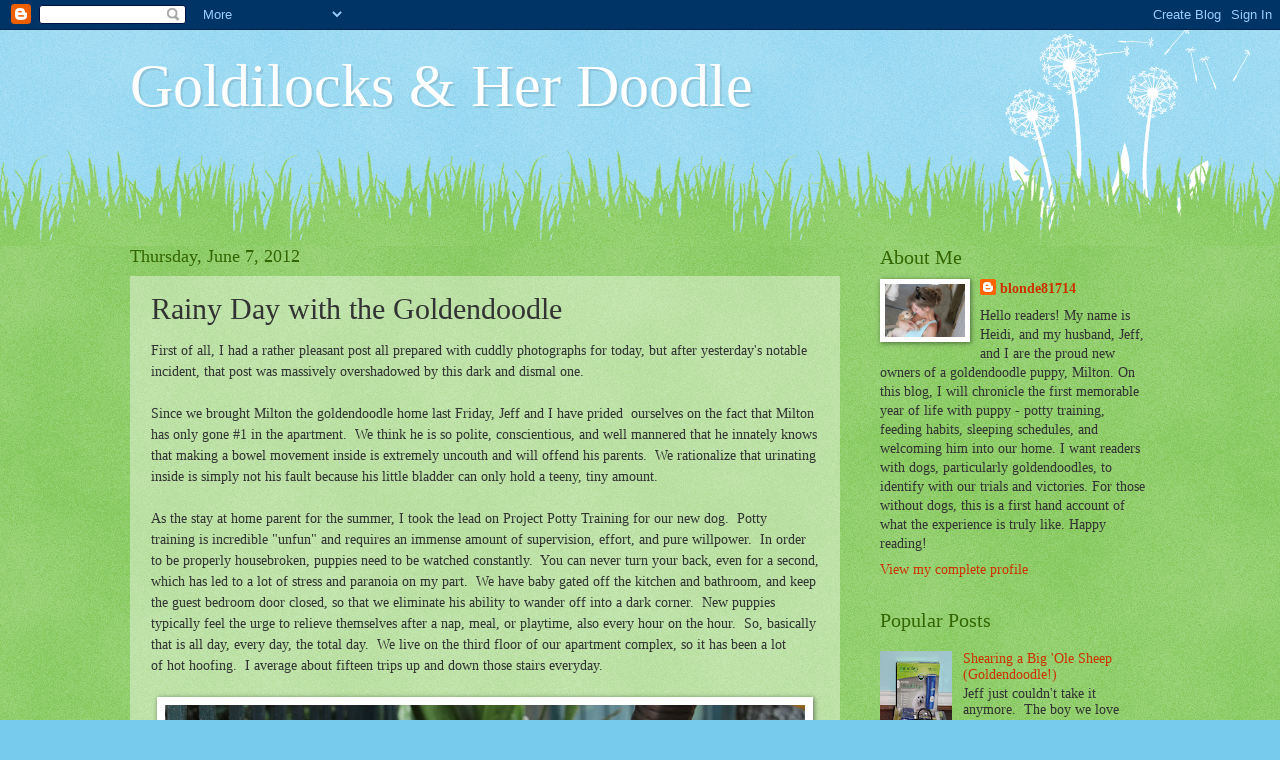

--- FILE ---
content_type: text/html; charset=UTF-8
request_url: http://www.goldilocksandherdoodle.com/2012/06/rainy-day-with-goldendoodle.html
body_size: 17790
content:
<!DOCTYPE html>
<html class='v2' dir='ltr' xmlns='http://www.w3.org/1999/xhtml' xmlns:b='http://www.google.com/2005/gml/b' xmlns:data='http://www.google.com/2005/gml/data' xmlns:expr='http://www.google.com/2005/gml/expr'>
<head>
<link href='https://www.blogger.com/static/v1/widgets/335934321-css_bundle_v2.css' rel='stylesheet' type='text/css'/>
<meta content='IE=EmulateIE7' http-equiv='X-UA-Compatible'/>
<meta content='width=1100' name='viewport'/>
<meta content='text/html; charset=UTF-8' http-equiv='Content-Type'/>
<meta content='blogger' name='generator'/>
<link href='http://www.goldilocksandherdoodle.com/favicon.ico' rel='icon' type='image/x-icon'/>
<link href='http://www.goldilocksandherdoodle.com/2012/06/rainy-day-with-goldendoodle.html' rel='canonical'/>
<link rel="alternate" type="application/atom+xml" title="Goldilocks &amp; Her Doodle - Atom" href="http://www.goldilocksandherdoodle.com/feeds/posts/default" />
<link rel="alternate" type="application/rss+xml" title="Goldilocks &amp; Her Doodle - RSS" href="http://www.goldilocksandherdoodle.com/feeds/posts/default?alt=rss" />
<link rel="service.post" type="application/atom+xml" title="Goldilocks &amp; Her Doodle - Atom" href="https://www.blogger.com/feeds/5641510813634714159/posts/default" />

<link rel="alternate" type="application/atom+xml" title="Goldilocks &amp; Her Doodle - Atom" href="http://www.goldilocksandherdoodle.com/feeds/9217222851142721790/comments/default" />
<!--Can't find substitution for tag [blog.ieCssRetrofitLinks]-->
<link href='https://blogger.googleusercontent.com/img/b/R29vZ2xl/AVvXsEj4ouYq4ulOlo4MpZM8Jrcj7rLcoC_xSjGjLkx7Wwgp5xgHNNOeQiQZP79gP5cKXGppYwEUjQYTEkYWapuatzAqm6FZbHXg8jn3-eT5NBpt54H7Rxx5wnbnRQstPNxvBkoyre2bKPulRWZ7/s640/IMG_0593.JPG' rel='image_src'/>
<meta content='http://www.goldilocksandherdoodle.com/2012/06/rainy-day-with-goldendoodle.html' property='og:url'/>
<meta content='Rainy Day with the Goldendoodle' property='og:title'/>
<meta content='A Goldendoodle chronicle / blog starting with puppy potty training, feeding habits, sleeping schedules, and welcoming into a new home.' property='og:description'/>
<meta content='https://blogger.googleusercontent.com/img/b/R29vZ2xl/AVvXsEj4ouYq4ulOlo4MpZM8Jrcj7rLcoC_xSjGjLkx7Wwgp5xgHNNOeQiQZP79gP5cKXGppYwEUjQYTEkYWapuatzAqm6FZbHXg8jn3-eT5NBpt54H7Rxx5wnbnRQstPNxvBkoyre2bKPulRWZ7/w1200-h630-p-k-no-nu/IMG_0593.JPG' property='og:image'/>
<title>Goldilocks &amp; Her Doodle: Rainy Day with the Goldendoodle</title>
<style id='page-skin-1' type='text/css'><!--
/*
-----------------------------------------------
Blogger Template Style
Name:     Watermark
Designer: Blogger
URL:      www.blogger.com
----------------------------------------------- */
/* Use this with templates/1ktemplate-*.html */
/* Content
----------------------------------------------- */
body {
font: normal normal 15px Georgia, Utopia, 'Palatino Linotype', Palatino, serif;
color: #333333;
background: #77ccee url(http://www.blogblog.com/1kt/watermark/body_background_flower.png) repeat scroll top left;
}
html body .content-outer {
min-width: 0;
max-width: 100%;
width: 100%;
}
.content-outer {
font-size: 92%;
}
a:link {
text-decoration:none;
color: #cc3300;
}
a:visited {
text-decoration:none;
color: #993322;
}
a:hover {
text-decoration:underline;
color: #ff3300;
}
.body-fauxcolumns .cap-top {
margin-top: 30px;
background: transparent none no-repeat scroll top left;
height: 0;
}
.content-inner {
padding: 0;
}
/* Header
----------------------------------------------- */
.header-inner .Header .titlewrapper,
.header-inner .Header .descriptionwrapper {
padding-left: 20px;
padding-right: 20px;
}
.Header h1 {
font: normal normal 60px Georgia, Utopia, 'Palatino Linotype', Palatino, serif;
color: #ffffff;
text-shadow: 2px 2px rgba(0, 0, 0, .1);
}
.Header h1 a {
color: #ffffff;
}
.Header .description {
font-size: 140%;
color: #5588aa;
}
/* Tabs
----------------------------------------------- */
.tabs-inner .section {
margin: 0 20px;
}
.tabs-inner .PageList, .tabs-inner .LinkList, .tabs-inner .Labels {
margin-left: -11px;
margin-right: -11px;
background-color: transparent;
border-top: 0 solid #ffffff;
border-bottom: 0 solid #ffffff;
-moz-box-shadow: 0 0 0 rgba(0, 0, 0, .3);
-webkit-box-shadow: 0 0 0 rgba(0, 0, 0, .3);
-goog-ms-box-shadow: 0 0 0 rgba(0, 0, 0, .3);
box-shadow: 0 0 0 rgba(0, 0, 0, .3);
}
.tabs-inner .PageList .widget-content,
.tabs-inner .LinkList .widget-content,
.tabs-inner .Labels .widget-content {
margin: -3px -11px;
background: transparent none  no-repeat scroll right;
}
.tabs-inner .widget ul {
padding: 2px 25px;
max-height: 34px;
background: transparent none no-repeat scroll left;
}
.tabs-inner .widget li {
border: none;
}
.tabs-inner .widget li a {
display: inline-block;
padding: .25em 1em;
font: normal normal 20px Georgia, Utopia, 'Palatino Linotype', Palatino, serif;
color: #cc3300;
border-right: 1px solid #77ccee;
}
.tabs-inner .widget li:first-child a {
border-left: 1px solid #77ccee;
}
.tabs-inner .widget li.selected a, .tabs-inner .widget li a:hover {
color: #000000;
}
/* Headings
----------------------------------------------- */
h2 {
font: normal normal 20px Georgia, Utopia, 'Palatino Linotype', Palatino, serif;
color: #336600;
margin: 0 0 .5em;
}
h2.date-header {
font: normal normal 18px Georgia, Utopia, 'Palatino Linotype', Palatino, serif;
color: #336600;
}
/* Main
----------------------------------------------- */
.main-inner .column-center-inner,
.main-inner .column-left-inner,
.main-inner .column-right-inner {
padding: 0 5px;
}
.main-outer {
margin-top: 100px;
background: #66bb33 url(http://www.blogblog.com/1kt/watermark/body_background_flower.png) repeat scroll top center;
}
.main-inner {
padding-top: 0;
}
.main-cap-top {
position: relative;
}
.main-cap-top .cap-right {
position: absolute;
height: 100px;
width: 100%;
bottom: 0;
background: transparent url(http://www.blogblog.com/1kt/watermark/main_cap_flower.png) repeat-x scroll bottom center;
}
.main-cap-top .cap-left {
position: absolute;
height: 245px;
width: 280px;
right: 0;
bottom: 0;
background: transparent url(http://www.blogblog.com/1kt/watermark/main_overlay_flower.png) no-repeat scroll bottom left;
}
/* Posts
----------------------------------------------- */
.post-outer {
padding: 15px 20px;
margin: 0 0 25px;
background: transparent url(//www.blogblog.com/1kt/watermark/post_background_birds.png) repeat scroll top left;
_background-image: none;
border: dotted 1px transparent;
-moz-box-shadow: 0 0 0 rgba(0, 0, 0, .1);
-webkit-box-shadow: 0 0 0 rgba(0, 0, 0, .1);
-goog-ms-box-shadow: 0 0 0 rgba(0, 0, 0, .1);
box-shadow: 0 0 0 rgba(0, 0, 0, .1);
}
h3.post-title {
font: normal normal 30px Georgia, Utopia, 'Palatino Linotype', Palatino, serif;
margin: 0;
}
.comments h4 {
font: normal normal 30px Georgia, Utopia, 'Palatino Linotype', Palatino, serif;
margin: 1em 0 0;
}
.post-body {
font-size: 105%;
line-height: 1.5;
position: relative;
}
.post-header {
margin: 0 0 1em;
color: #997755;
}
.post-footer {
margin: 10px 0 0;
padding: 10px 0 0;
color: #997755;
border-top: dashed 1px #777777;
}
#blog-pager {
font-size: 140%
}
#comments .comment-author {
padding-top: 1.5em;
border-top: dashed 1px #777777;
background-position: 0 1.5em;
}
#comments .comment-author:first-child {
padding-top: 0;
border-top: none;
}
.avatar-image-container {
margin: .2em 0 0;
}
/* Comments
----------------------------------------------- */
.comments .comments-content .icon.blog-author {
background-repeat: no-repeat;
background-image: url([data-uri]);
}
.comments .comments-content .loadmore a {
border-top: 1px solid #777777;
border-bottom: 1px solid #777777;
}
.comments .continue {
border-top: 2px solid #777777;
}
/* Widgets
----------------------------------------------- */
.widget ul, .widget #ArchiveList ul.flat {
padding: 0;
list-style: none;
}
.widget ul li, .widget #ArchiveList ul.flat li {
padding: .35em 0;
text-indent: 0;
border-top: dashed 1px #777777;
}
.widget ul li:first-child, .widget #ArchiveList ul.flat li:first-child {
border-top: none;
}
.widget .post-body ul {
list-style: disc;
}
.widget .post-body ul li {
border: none;
}
.widget .zippy {
color: #777777;
}
.post-body img, .post-body .tr-caption-container, .Profile img, .Image img,
.BlogList .item-thumbnail img {
padding: 5px;
background: #fff;
-moz-box-shadow: 1px 1px 5px rgba(0, 0, 0, .5);
-webkit-box-shadow: 1px 1px 5px rgba(0, 0, 0, .5);
-goog-ms-box-shadow: 1px 1px 5px rgba(0, 0, 0, .5);
box-shadow: 1px 1px 5px rgba(0, 0, 0, .5);
}
.post-body img, .post-body .tr-caption-container {
padding: 8px;
}
.post-body .tr-caption-container {
color: #333333;
}
.post-body .tr-caption-container img {
padding: 0;
background: transparent;
border: none;
-moz-box-shadow: 0 0 0 rgba(0, 0, 0, .1);
-webkit-box-shadow: 0 0 0 rgba(0, 0, 0, .1);
-goog-ms-box-shadow: 0 0 0 rgba(0, 0, 0, .1);
box-shadow: 0 0 0 rgba(0, 0, 0, .1);
}
/* Footer
----------------------------------------------- */
.footer-outer {
color:#ffffff;
background: #331100 url(//www.blogblog.com/1kt/watermark/body_background_navigator.png) repeat scroll top left;
}
.footer-outer a {
color: #ffdd99;
}
.footer-outer a:visited {
color: #eecc77;
}
.footer-outer a:hover {
color: #ffffcc;
}
.footer-outer .widget h2 {
color: #ffffff;
}
/* Mobile
----------------------------------------------- */
body.mobile  {
background-size: 100% auto;
}
.mobile .body-fauxcolumn-outer {
background: transparent none repeat scroll top left;
}
html .mobile .mobile-date-outer {
border-bottom: none;
background: transparent url(//www.blogblog.com/1kt/watermark/post_background_birds.png) repeat scroll top left;
_background-image: none;
margin-bottom: 10px;
}
.mobile .main-inner .date-outer {
padding: 0;
}
.mobile .main-inner .date-header {
margin: 10px;
}
.mobile .main-cap-top {
z-index: -1;
}
.mobile .content-outer {
font-size: 100%;
}
.mobile .post-outer {
padding: 10px;
}
.mobile .main-cap-top .cap-left {
background: transparent none no-repeat scroll bottom left;
}
.mobile .body-fauxcolumns .cap-top {
margin: 0;
}
.mobile-link-button {
background: transparent url(//www.blogblog.com/1kt/watermark/post_background_birds.png) repeat scroll top left;
}
.mobile-link-button a:link, .mobile-link-button a:visited {
color: #cc3300;
}
.mobile-index-date .date-header {
color: #336600;
}
.mobile-index-contents {
color: #333333;
}
.mobile .tabs-inner .section {
margin: 0;
}
.mobile .tabs-inner .PageList {
margin-left: 0;
margin-right: 0;
}
.mobile .tabs-inner .PageList .widget-content {
margin: 0;
color: #000000;
background: transparent url(//www.blogblog.com/1kt/watermark/post_background_birds.png) repeat scroll top left;
}
.mobile .tabs-inner .PageList .widget-content .pagelist-arrow {
border-left: 1px solid #77ccee;
}

--></style>
<style id='template-skin-1' type='text/css'><!--
body {
min-width: 1060px;
}
.content-outer, .content-fauxcolumn-outer, .region-inner {
min-width: 1060px;
max-width: 1060px;
_width: 1060px;
}
.main-inner .columns {
padding-left: 0;
padding-right: 310px;
}
.main-inner .fauxcolumn-center-outer {
left: 0;
right: 310px;
/* IE6 does not respect left and right together */
_width: expression(this.parentNode.offsetWidth -
parseInt("0") -
parseInt("310px") + 'px');
}
.main-inner .fauxcolumn-left-outer {
width: 0;
}
.main-inner .fauxcolumn-right-outer {
width: 310px;
}
.main-inner .column-left-outer {
width: 0;
right: 100%;
margin-left: -0;
}
.main-inner .column-right-outer {
width: 310px;
margin-right: -310px;
}
#layout {
min-width: 0;
}
#layout .content-outer {
min-width: 0;
width: 800px;
}
#layout .region-inner {
min-width: 0;
width: auto;
}
--></style>
<script type='text/javascript'>

  var _gaq = _gaq || [];
  _gaq.push(['_setAccount', 'UA-32304963-1']);
  _gaq.push(['_trackPageview']);

  (function() {
    var ga = document.createElement('script'); ga.type = 'text/javascript'; ga.async = true;
    ga.src = ('https:' == document.location.protocol ? 'https://ssl' : 'http://www') + '.google-analytics.com/ga.js';
    var s = document.getElementsByTagName('script')[0]; s.parentNode.insertBefore(ga, s);
  })();

</script>
<link href='https://www.blogger.com/dyn-css/authorization.css?targetBlogID=5641510813634714159&amp;zx=b3669709-42ce-4fd5-8d4a-ca04cbad56df' media='none' onload='if(media!=&#39;all&#39;)media=&#39;all&#39;' rel='stylesheet'/><noscript><link href='https://www.blogger.com/dyn-css/authorization.css?targetBlogID=5641510813634714159&amp;zx=b3669709-42ce-4fd5-8d4a-ca04cbad56df' rel='stylesheet'/></noscript>
<meta name='google-adsense-platform-account' content='ca-host-pub-1556223355139109'/>
<meta name='google-adsense-platform-domain' content='blogspot.com'/>

<!-- data-ad-client=ca-pub-1735097002717886 -->

</head>
<body class='loading variant-flower'>
<div class='navbar section' id='navbar'><div class='widget Navbar' data-version='1' id='Navbar1'><script type="text/javascript">
    function setAttributeOnload(object, attribute, val) {
      if(window.addEventListener) {
        window.addEventListener('load',
          function(){ object[attribute] = val; }, false);
      } else {
        window.attachEvent('onload', function(){ object[attribute] = val; });
      }
    }
  </script>
<div id="navbar-iframe-container"></div>
<script type="text/javascript" src="https://apis.google.com/js/platform.js"></script>
<script type="text/javascript">
      gapi.load("gapi.iframes:gapi.iframes.style.bubble", function() {
        if (gapi.iframes && gapi.iframes.getContext) {
          gapi.iframes.getContext().openChild({
              url: 'https://www.blogger.com/navbar/5641510813634714159?po\x3d9217222851142721790\x26origin\x3dhttp://www.goldilocksandherdoodle.com',
              where: document.getElementById("navbar-iframe-container"),
              id: "navbar-iframe"
          });
        }
      });
    </script><script type="text/javascript">
(function() {
var script = document.createElement('script');
script.type = 'text/javascript';
script.src = '//pagead2.googlesyndication.com/pagead/js/google_top_exp.js';
var head = document.getElementsByTagName('head')[0];
if (head) {
head.appendChild(script);
}})();
</script>
</div></div>
<div class='body-fauxcolumns'>
<div class='fauxcolumn-outer body-fauxcolumn-outer'>
<div class='cap-top'>
<div class='cap-left'></div>
<div class='cap-right'></div>
</div>
<div class='fauxborder-left'>
<div class='fauxborder-right'></div>
<div class='fauxcolumn-inner'>
</div>
</div>
<div class='cap-bottom'>
<div class='cap-left'></div>
<div class='cap-right'></div>
</div>
</div>
</div>
<div class='content'>
<div class='content-fauxcolumns'>
<div class='fauxcolumn-outer content-fauxcolumn-outer'>
<div class='cap-top'>
<div class='cap-left'></div>
<div class='cap-right'></div>
</div>
<div class='fauxborder-left'>
<div class='fauxborder-right'></div>
<div class='fauxcolumn-inner'>
</div>
</div>
<div class='cap-bottom'>
<div class='cap-left'></div>
<div class='cap-right'></div>
</div>
</div>
</div>
<div class='content-outer'>
<div class='content-cap-top cap-top'>
<div class='cap-left'></div>
<div class='cap-right'></div>
</div>
<div class='fauxborder-left content-fauxborder-left'>
<div class='fauxborder-right content-fauxborder-right'></div>
<div class='content-inner'>
<header>
<div class='header-outer'>
<div class='header-cap-top cap-top'>
<div class='cap-left'></div>
<div class='cap-right'></div>
</div>
<div class='fauxborder-left header-fauxborder-left'>
<div class='fauxborder-right header-fauxborder-right'></div>
<div class='region-inner header-inner'>
<div class='header section' id='header'><div class='widget Header' data-version='1' id='Header1'>
<div id='header-inner'>
<div class='titlewrapper'>
<h1 class='title'>
<a href='http://www.goldilocksandherdoodle.com/'>
Goldilocks &amp; Her Doodle
</a>
</h1>
</div>
<div class='descriptionwrapper'>
<p class='description'><span>
</span></p>
</div>
</div>
</div></div>
</div>
</div>
<div class='header-cap-bottom cap-bottom'>
<div class='cap-left'></div>
<div class='cap-right'></div>
</div>
</div>
</header>
<div class='tabs-outer'>
<div class='tabs-cap-top cap-top'>
<div class='cap-left'></div>
<div class='cap-right'></div>
</div>
<div class='fauxborder-left tabs-fauxborder-left'>
<div class='fauxborder-right tabs-fauxborder-right'></div>
<div class='region-inner tabs-inner'>
<div class='tabs no-items section' id='crosscol'></div>
<div class='tabs no-items section' id='crosscol-overflow'></div>
</div>
</div>
<div class='tabs-cap-bottom cap-bottom'>
<div class='cap-left'></div>
<div class='cap-right'></div>
</div>
</div>
<div class='main-outer'>
<div class='main-cap-top cap-top'>
<div class='cap-left'></div>
<div class='cap-right'></div>
</div>
<div class='fauxborder-left main-fauxborder-left'>
<div class='fauxborder-right main-fauxborder-right'></div>
<div class='region-inner main-inner'>
<div class='columns fauxcolumns'>
<div class='fauxcolumn-outer fauxcolumn-center-outer'>
<div class='cap-top'>
<div class='cap-left'></div>
<div class='cap-right'></div>
</div>
<div class='fauxborder-left'>
<div class='fauxborder-right'></div>
<div class='fauxcolumn-inner'>
</div>
</div>
<div class='cap-bottom'>
<div class='cap-left'></div>
<div class='cap-right'></div>
</div>
</div>
<div class='fauxcolumn-outer fauxcolumn-left-outer'>
<div class='cap-top'>
<div class='cap-left'></div>
<div class='cap-right'></div>
</div>
<div class='fauxborder-left'>
<div class='fauxborder-right'></div>
<div class='fauxcolumn-inner'>
</div>
</div>
<div class='cap-bottom'>
<div class='cap-left'></div>
<div class='cap-right'></div>
</div>
</div>
<div class='fauxcolumn-outer fauxcolumn-right-outer'>
<div class='cap-top'>
<div class='cap-left'></div>
<div class='cap-right'></div>
</div>
<div class='fauxborder-left'>
<div class='fauxborder-right'></div>
<div class='fauxcolumn-inner'>
</div>
</div>
<div class='cap-bottom'>
<div class='cap-left'></div>
<div class='cap-right'></div>
</div>
</div>
<!-- corrects IE6 width calculation -->
<div class='columns-inner'>
<div class='column-center-outer'>
<div class='column-center-inner'>
<div class='main section' id='main'><div class='widget Blog' data-version='1' id='Blog1'>
<div class='blog-posts hfeed'>

          <div class="date-outer">
        
<h2 class='date-header'><span>Thursday, June 7, 2012</span></h2>

          <div class="date-posts">
        
<div class='post-outer'>
<div class='post hentry' itemscope='itemscope' itemtype='http://schema.org/BlogPosting'>
<a name='9217222851142721790'></a>
<h3 class='post-title entry-title' itemprop='name'>
Rainy Day with the Goldendoodle
</h3>
<div class='post-header'>
<div class='post-header-line-1'></div>
</div>
<div class='post-body entry-content' id='post-body-9217222851142721790' itemprop='articleBody'>
First of all, I had a rather pleasant post all&nbsp;prepared with cuddly&nbsp;photographs for today, but after yesterday's notable incident, that post was massively overshadowed by this dark and dismal one.<br />
<br />
Since we brought Milton the goldendoodle&nbsp;home last Friday, Jeff and I have prided&nbsp; ourselves on the fact that Milton has only gone #1 in the apartment.&nbsp; We think he is so polite, conscientious, and well mannered&nbsp;that he innately knows that&nbsp;making a bowel movement inside is extremely uncouth and will offend his parents.&nbsp; We rationalize that urinating inside is simply not his fault because his little bladder can only hold a teeny, tiny amount.&nbsp; <br />
<br />
As the stay at home parent for the summer, I took the&nbsp;lead on Project Potty Training for our new dog.&nbsp;&nbsp;Potty training&nbsp;is incredible "unfun" and requires an immense amount of supervision, effort, and pure willpower.&nbsp; In order to be&nbsp;properly housebroken, puppies need to be&nbsp;watched constantly.&nbsp; You can never turn your back, even for a second, which has led to a lot of stress and paranoia on my part.&nbsp; We have baby gated off the kitchen and bathroom, and keep the guest bedroom&nbsp;door closed, so that&nbsp;we eliminate his ability to wander off into a dark corner.&nbsp; New puppies typically feel the urge to&nbsp;relieve themselves after a nap, meal, or playtime, also every&nbsp;hour on the hour.&nbsp; So, basically that is all day, every day, the total day.&nbsp; We live on the third floor of our apartment complex, so it has been a lot of&nbsp;hot hoofing.&nbsp; I average about&nbsp;fifteen&nbsp;trips up and down those stairs everyday.<br />
<br />
<table align="center" cellpadding="0" cellspacing="0" class="tr-caption-container" style="margin-left: auto; margin-right: auto; text-align: center;"><tbody>
<tr><td style="text-align: center;"><a href="https://blogger.googleusercontent.com/img/b/R29vZ2xl/AVvXsEj4ouYq4ulOlo4MpZM8Jrcj7rLcoC_xSjGjLkx7Wwgp5xgHNNOeQiQZP79gP5cKXGppYwEUjQYTEkYWapuatzAqm6FZbHXg8jn3-eT5NBpt54H7Rxx5wnbnRQstPNxvBkoyre2bKPulRWZ7/s1600/IMG_0593.JPG" imageanchor="1" style="margin-left: auto; margin-right: auto;"><img border="0" height="425" src="https://blogger.googleusercontent.com/img/b/R29vZ2xl/AVvXsEj4ouYq4ulOlo4MpZM8Jrcj7rLcoC_xSjGjLkx7Wwgp5xgHNNOeQiQZP79gP5cKXGppYwEUjQYTEkYWapuatzAqm6FZbHXg8jn3-eT5NBpt54H7Rxx5wnbnRQstPNxvBkoyre2bKPulRWZ7/s640/IMG_0593.JPG" width="640" /></a></td></tr>
<tr><td class="tr-caption" style="text-align: center;">Carefree, silly&nbsp;Milton down by the pool, not at all worried about his potty training progress.</td></tr>
</tbody></table>
<br />
So, what is our strategy?&nbsp; How do we hope to quell the beast?&nbsp; I watch Milton constantly.&nbsp; Any sign of excretion - pacing, sniffing the floor, walking in circles, or an erect tail&nbsp;is automatic cause for expulsion from the house.&nbsp; The only time our apartment is safe from the potential for disaster is the 45 minutes after Milton returns from a trip outside or when he is&nbsp;taking his usual, long siesta&nbsp;on the tile by the front door.  Other than that, I am all over him like a bad itch.&nbsp; By day's end the dog cannot wait for his daddy to get home, so&nbsp;his crazy mom&nbsp;will get off his back.&nbsp; I have&nbsp;even heard Jeff admiringly&nbsp;boast to our friends, "Heidi is like a hawk when it comes to the potty training."  Secretly, I take pride in this lofty compliment; however, yesterday my hawk eye was cloudy.<br />
<br />
Yesterday afternoon, it thundered, it lightninged, and it poured.&nbsp; Did I want to go out there?&nbsp; Frankly, no.&nbsp; Was I a little lax on the hourly potty schedule?&nbsp; Perhaps yes, but it is questionable.&nbsp; After Milton woke from another one of his epic naps, we&nbsp;quickly charged out&nbsp;for a&nbsp;fast #1 and retreated.&nbsp; After that (I blame the rain), we were at each other's throats - Milton nibbling on our couch and nipping my legs, while I sprayed Grannick's Bitter Apple (taste deterrent for dogs) to quench the biting and dissipate the escalating tensions.&nbsp; When I humbly told&nbsp;Milton, I would fix his dinner and walked into the adjacent room, what do I turn to see but this:<br />
<br />
<table align="center" cellpadding="0" cellspacing="0" class="tr-caption-container" style="margin-left: auto; margin-right: auto; text-align: center;"><tbody>
<tr><td style="text-align: center;"><a href="https://blogger.googleusercontent.com/img/b/R29vZ2xl/AVvXsEgarWrvLU_IEYqDY4VJ6lP24dQdkFy8QqAPhsrUDA6CgGnwCe5XU_DJw4EaL8hwP2cDrTmLeiPUyeQ02A2t0Ro212QQe5XVgEy5uAk7na0sjVyZWnzxdoMG74IXrZ-wfiNRpSMUQ3RMYm-P/s1600/DSC01077.JPG" imageanchor="1" style="margin-left: auto; margin-right: auto;"><img border="0" height="480" src="https://blogger.googleusercontent.com/img/b/R29vZ2xl/AVvXsEgarWrvLU_IEYqDY4VJ6lP24dQdkFy8QqAPhsrUDA6CgGnwCe5XU_DJw4EaL8hwP2cDrTmLeiPUyeQ02A2t0Ro212QQe5XVgEy5uAk7na0sjVyZWnzxdoMG74IXrZ-wfiNRpSMUQ3RMYm-P/s640/DSC01077.JPG" width="640" /></a></td></tr>
<tr><td class="tr-caption" style="text-align: center;">Dirty dog</td></tr>
</tbody></table>
<br />
I know it's vile.&nbsp; I know it's foul.&nbsp; I know some of you&nbsp;are wondering why I would post such a picture on the World Wide Web.&nbsp; Well, you need to understand the gravity of the situation.&nbsp; I was incredibly dismayed.&nbsp;&nbsp;The day before&nbsp;we had ZERO accidents.&nbsp; Not a droplet or a drop to be found.&nbsp; Why now this?&nbsp; From the trail he left, it seems to have been done in haste.&nbsp;This leads me to think it was out of spite, but I can never know for sure.&nbsp; <br />
<br />
Well, I gave my usual scream of "No, no, no," grabbed Milton, and dashed for the door.&nbsp; Of course, I needed to stop to shove his little nose at our potty bell, we hope one day he will ring on his own, and frantically ran down the stairs chanting my usual mantra of "Milton goes potty outside.&nbsp; Milton goes potty outside."&nbsp; I am certain that by now every person in our apartment building knows Milton's name and that "Big boys potty outside, not in."<br />
<br />
Of course with the rain, Milton had to make the most of it galloping up grassy inclines and somersaulting into mud puddles.&nbsp; So his&nbsp;poor mother not only had to clean his poop but the dirty dog as well.<br />
<br />
<table align="center" cellpadding="0" cellspacing="0" class="tr-caption-container" style="margin-left: auto; margin-right: auto; text-align: center;"><tbody>
<tr><td style="text-align: center;"><a href="https://blogger.googleusercontent.com/img/b/R29vZ2xl/AVvXsEhw6YKyShwKWMROrC2h3WPKLJd3eN41NHeWd45UskR3jh2hY7B2RaFVOIBdaebgFe6I8hAdRo6BgPyd-fCcaJAmOh1YVEOqkr1VnAcIYomTLBTeecUfdnduTOFV3p5NzoLmrMO_7OzJgLG9/s1600/DSC01076.JPG" imageanchor="1" style="margin-left: auto; margin-right: auto;"><img border="0" height="480" src="https://blogger.googleusercontent.com/img/b/R29vZ2xl/AVvXsEhw6YKyShwKWMROrC2h3WPKLJd3eN41NHeWd45UskR3jh2hY7B2RaFVOIBdaebgFe6I8hAdRo6BgPyd-fCcaJAmOh1YVEOqkr1VnAcIYomTLBTeecUfdnduTOFV3p5NzoLmrMO_7OzJgLG9/s640/DSC01076.JPG" width="640" /></a></td></tr>
<tr><td class="tr-caption" style="text-align: center;">Wet rat<br />
<br />
<br />
&nbsp;&#65279;<br />
<table align="center" cellpadding="0" cellspacing="0" class="tr-caption-container" style="margin-left: auto; margin-right: auto; text-align: center;"><tbody>
<tr><td style="text-align: center;"><a href="https://blogger.googleusercontent.com/img/b/R29vZ2xl/AVvXsEjZuBMFZBMfIc1FbsbAnYGr7xDUV5oBJRqlCPFz7VilJAxgAlta7FOfZ5u-tyor5O52pNfs7jKRKgW7slzf1_E5y5-BizLkU3G45vHrtpVP599TcIF_JsZjDtNU__RhYPiYtu2Oml_5ZE0g/s1600/DSC01075.JPG" imageanchor="1" style="margin-left: auto; margin-right: auto;"><img border="0" height="480" src="https://blogger.googleusercontent.com/img/b/R29vZ2xl/AVvXsEjZuBMFZBMfIc1FbsbAnYGr7xDUV5oBJRqlCPFz7VilJAxgAlta7FOfZ5u-tyor5O52pNfs7jKRKgW7slzf1_E5y5-BizLkU3G45vHrtpVP599TcIF_JsZjDtNU__RhYPiYtu2Oml_5ZE0g/s640/DSC01075.JPG" width="640" /></a></td></tr>
<tr><td class="tr-caption" style="text-align: center;">Escape attempt</td></tr>
</tbody></table>
</td></tr>
</tbody></table>
<br />
After the scary bathtub ordeal was over, and Milton had been toweled off, he was&nbsp;quite contrite.&nbsp; Well, actually he was sweet as pie.<br />
<br />
<table align="center" cellpadding="0" cellspacing="0" class="tr-caption-container" style="margin-left: auto; margin-right: auto; text-align: center;"><tbody>
<tr><td style="text-align: center;"><a href="https://blogger.googleusercontent.com/img/b/R29vZ2xl/AVvXsEh_TkWagdMRm168e4-kaSOMHwB64WINqdYleNOLMZ1bqGWRtkbcMaCxSWpJnNGMDbhRDbthJGM2rtCZe57DXGoaw6RBMDWvePzDmEhKj3wqu2jIs5_adtAvxKP7b-CskXUwhE8AeCkoNgxL/s1600/DSC01080.JPG" imageanchor="1" style="margin-left: auto; margin-right: auto;"><img border="0" height="480" src="https://blogger.googleusercontent.com/img/b/R29vZ2xl/AVvXsEh_TkWagdMRm168e4-kaSOMHwB64WINqdYleNOLMZ1bqGWRtkbcMaCxSWpJnNGMDbhRDbthJGM2rtCZe57DXGoaw6RBMDWvePzDmEhKj3wqu2jIs5_adtAvxKP7b-CskXUwhE8AeCkoNgxL/s640/DSC01080.JPG" width="640" /></a></td></tr>
<tr><td class="tr-caption" style="text-align: center;">Milton squeezed in and cuddled up on my feet while I was cooking dinner.<br />
<br />
<div align="left">
</div>
</td></tr>
</tbody></table>
So, are we dropping him off at the pound tomorrow?&nbsp; Will we beseech the breeder to take him back, or beg one of you to adopt?&nbsp; No, we are still crazy in love with our Milt.&nbsp; Did he later that night&nbsp;piss on our carpet?&nbsp; Yes.&nbsp; Every day is a journey.&nbsp; At least he gives me something to write about.<br />
<br />
<br />
<br />
<br />
<br />
<div style='clear: both;'></div>
</div>
<div class='post-footer'>
<div class='post-footer-line post-footer-line-1'><span class='post-author vcard'>
Posted by
<span class='fn'>
<a href='https://www.blogger.com/profile/16245779962609811453' itemprop='author' rel='author' title='author profile'>
blonde81714
</a>
</span>
</span>
<span class='post-timestamp'>
at
<a class='timestamp-link' href='http://www.goldilocksandherdoodle.com/2012/06/rainy-day-with-goldendoodle.html' itemprop='url' rel='bookmark' title='permanent link'><abbr class='published' itemprop='datePublished' title='2012-06-07T05:15:00-07:00'>5:15&#8239;AM</abbr></a>
</span>
<span class='post-comment-link'>
</span>
<span class='post-icons'>
<span class='item-control blog-admin pid-517333771'>
<a href='https://www.blogger.com/post-edit.g?blogID=5641510813634714159&postID=9217222851142721790&from=pencil' title='Edit Post'>
<img alt='' class='icon-action' height='18' src='https://resources.blogblog.com/img/icon18_edit_allbkg.gif' width='18'/>
</a>
</span>
</span>
<div class='post-share-buttons goog-inline-block'>
<a class='goog-inline-block share-button sb-email' href='https://www.blogger.com/share-post.g?blogID=5641510813634714159&postID=9217222851142721790&target=email' target='_blank' title='Email This'><span class='share-button-link-text'>Email This</span></a><a class='goog-inline-block share-button sb-blog' href='https://www.blogger.com/share-post.g?blogID=5641510813634714159&postID=9217222851142721790&target=blog' onclick='window.open(this.href, "_blank", "height=270,width=475"); return false;' target='_blank' title='BlogThis!'><span class='share-button-link-text'>BlogThis!</span></a><a class='goog-inline-block share-button sb-twitter' href='https://www.blogger.com/share-post.g?blogID=5641510813634714159&postID=9217222851142721790&target=twitter' target='_blank' title='Share to X'><span class='share-button-link-text'>Share to X</span></a><a class='goog-inline-block share-button sb-facebook' href='https://www.blogger.com/share-post.g?blogID=5641510813634714159&postID=9217222851142721790&target=facebook' onclick='window.open(this.href, "_blank", "height=430,width=640"); return false;' target='_blank' title='Share to Facebook'><span class='share-button-link-text'>Share to Facebook</span></a><a class='goog-inline-block share-button sb-pinterest' href='https://www.blogger.com/share-post.g?blogID=5641510813634714159&postID=9217222851142721790&target=pinterest' target='_blank' title='Share to Pinterest'><span class='share-button-link-text'>Share to Pinterest</span></a>
</div>
</div>
<div class='post-footer-line post-footer-line-2'><span class='post-labels'>
Labels:
<a href='http://www.goldilocksandherdoodle.com/search/label/Puppy%20Hazards' rel='tag'>Puppy Hazards</a>
</span>
</div>
<div class='post-footer-line post-footer-line-3'><span class='post-location'>
</span>
</div>
</div>
</div>
<div class='comments' id='comments'>
<a name='comments'></a>
<h4>3 comments:</h4>
<div class='comments-content'>
<script async='async' src='' type='text/javascript'></script>
<script type='text/javascript'>
    (function() {
      var items = null;
      var msgs = null;
      var config = {};

// <![CDATA[
      var cursor = null;
      if (items && items.length > 0) {
        cursor = parseInt(items[items.length - 1].timestamp) + 1;
      }

      var bodyFromEntry = function(entry) {
        var text = (entry &&
                    ((entry.content && entry.content.$t) ||
                     (entry.summary && entry.summary.$t))) ||
            '';
        if (entry && entry.gd$extendedProperty) {
          for (var k in entry.gd$extendedProperty) {
            if (entry.gd$extendedProperty[k].name == 'blogger.contentRemoved') {
              return '<span class="deleted-comment">' + text + '</span>';
            }
          }
        }
        return text;
      }

      var parse = function(data) {
        cursor = null;
        var comments = [];
        if (data && data.feed && data.feed.entry) {
          for (var i = 0, entry; entry = data.feed.entry[i]; i++) {
            var comment = {};
            // comment ID, parsed out of the original id format
            var id = /blog-(\d+).post-(\d+)/.exec(entry.id.$t);
            comment.id = id ? id[2] : null;
            comment.body = bodyFromEntry(entry);
            comment.timestamp = Date.parse(entry.published.$t) + '';
            if (entry.author && entry.author.constructor === Array) {
              var auth = entry.author[0];
              if (auth) {
                comment.author = {
                  name: (auth.name ? auth.name.$t : undefined),
                  profileUrl: (auth.uri ? auth.uri.$t : undefined),
                  avatarUrl: (auth.gd$image ? auth.gd$image.src : undefined)
                };
              }
            }
            if (entry.link) {
              if (entry.link[2]) {
                comment.link = comment.permalink = entry.link[2].href;
              }
              if (entry.link[3]) {
                var pid = /.*comments\/default\/(\d+)\?.*/.exec(entry.link[3].href);
                if (pid && pid[1]) {
                  comment.parentId = pid[1];
                }
              }
            }
            comment.deleteclass = 'item-control blog-admin';
            if (entry.gd$extendedProperty) {
              for (var k in entry.gd$extendedProperty) {
                if (entry.gd$extendedProperty[k].name == 'blogger.itemClass') {
                  comment.deleteclass += ' ' + entry.gd$extendedProperty[k].value;
                } else if (entry.gd$extendedProperty[k].name == 'blogger.displayTime') {
                  comment.displayTime = entry.gd$extendedProperty[k].value;
                }
              }
            }
            comments.push(comment);
          }
        }
        return comments;
      };

      var paginator = function(callback) {
        if (hasMore()) {
          var url = config.feed + '?alt=json&v=2&orderby=published&reverse=false&max-results=50';
          if (cursor) {
            url += '&published-min=' + new Date(cursor).toISOString();
          }
          window.bloggercomments = function(data) {
            var parsed = parse(data);
            cursor = parsed.length < 50 ? null
                : parseInt(parsed[parsed.length - 1].timestamp) + 1
            callback(parsed);
            window.bloggercomments = null;
          }
          url += '&callback=bloggercomments';
          var script = document.createElement('script');
          script.type = 'text/javascript';
          script.src = url;
          document.getElementsByTagName('head')[0].appendChild(script);
        }
      };
      var hasMore = function() {
        return !!cursor;
      };
      var getMeta = function(key, comment) {
        if ('iswriter' == key) {
          var matches = !!comment.author
              && comment.author.name == config.authorName
              && comment.author.profileUrl == config.authorUrl;
          return matches ? 'true' : '';
        } else if ('deletelink' == key) {
          return config.baseUri + '/comment/delete/'
               + config.blogId + '/' + comment.id;
        } else if ('deleteclass' == key) {
          return comment.deleteclass;
        }
        return '';
      };

      var replybox = null;
      var replyUrlParts = null;
      var replyParent = undefined;

      var onReply = function(commentId, domId) {
        if (replybox == null) {
          // lazily cache replybox, and adjust to suit this style:
          replybox = document.getElementById('comment-editor');
          if (replybox != null) {
            replybox.height = '250px';
            replybox.style.display = 'block';
            replyUrlParts = replybox.src.split('#');
          }
        }
        if (replybox && (commentId !== replyParent)) {
          replybox.src = '';
          document.getElementById(domId).insertBefore(replybox, null);
          replybox.src = replyUrlParts[0]
              + (commentId ? '&parentID=' + commentId : '')
              + '#' + replyUrlParts[1];
          replyParent = commentId;
        }
      };

      var hash = (window.location.hash || '#').substring(1);
      var startThread, targetComment;
      if (/^comment-form_/.test(hash)) {
        startThread = hash.substring('comment-form_'.length);
      } else if (/^c[0-9]+$/.test(hash)) {
        targetComment = hash.substring(1);
      }

      // Configure commenting API:
      var configJso = {
        'maxDepth': config.maxThreadDepth
      };
      var provider = {
        'id': config.postId,
        'data': items,
        'loadNext': paginator,
        'hasMore': hasMore,
        'getMeta': getMeta,
        'onReply': onReply,
        'rendered': true,
        'initComment': targetComment,
        'initReplyThread': startThread,
        'config': configJso,
        'messages': msgs
      };

      var render = function() {
        if (window.goog && window.goog.comments) {
          var holder = document.getElementById('comment-holder');
          window.goog.comments.render(holder, provider);
        }
      };

      // render now, or queue to render when library loads:
      if (window.goog && window.goog.comments) {
        render();
      } else {
        window.goog = window.goog || {};
        window.goog.comments = window.goog.comments || {};
        window.goog.comments.loadQueue = window.goog.comments.loadQueue || [];
        window.goog.comments.loadQueue.push(render);
      }
    })();
// ]]>
  </script>
<div id='comment-holder'>
<div class="comment-thread toplevel-thread"><ol id="top-ra"><li class="comment" id="c7266575213821852251"><div class="avatar-image-container"><img src="//blogger.googleusercontent.com/img/b/R29vZ2xl/AVvXsEiyQmerZiQo6WGPUlAf2osbHPU4C7WZYoA2HijRQHfp3iYe_6K8kXBSRajl6F2qOF5toNEWN4_2IDtO0KEcGNtGvCjdPeRjpJqPIVyvfBU36TRkjWz9SjNSoLmRl43S2g/s45-c/feet.jpg" alt=""/></div><div class="comment-block"><div class="comment-header"><cite class="user"><a href="https://www.blogger.com/profile/15122889623150128250" rel="nofollow">Kate</a></cite><span class="icon user "></span><span class="datetime secondary-text"><a rel="nofollow" href="http://www.goldilocksandherdoodle.com/2012/06/rainy-day-with-goldendoodle.html?showComment=1339076164835#c7266575213821852251">June 7, 2012 at 6:36&#8239;AM</a></span></div><p class="comment-content">Haha, this is just too funny.  Poor Milton, and poor Mommy!</p><span class="comment-actions secondary-text"><a class="comment-reply" target="_self" data-comment-id="7266575213821852251">Reply</a><span class="item-control blog-admin blog-admin pid-1211919035"><a target="_self" href="https://www.blogger.com/comment/delete/5641510813634714159/7266575213821852251">Delete</a></span></span></div><div class="comment-replies"><div id="c7266575213821852251-rt" class="comment-thread inline-thread hidden"><span class="thread-toggle thread-expanded"><span class="thread-arrow"></span><span class="thread-count"><a target="_self">Replies</a></span></span><ol id="c7266575213821852251-ra" class="thread-chrome thread-expanded"><div></div><div id="c7266575213821852251-continue" class="continue"><a class="comment-reply" target="_self" data-comment-id="7266575213821852251">Reply</a></div></ol></div></div><div class="comment-replybox-single" id="c7266575213821852251-ce"></div></li><li class="comment" id="c1293453247402385522"><div class="avatar-image-container"><img src="//www.blogger.com/img/blogger_logo_round_35.png" alt=""/></div><div class="comment-block"><div class="comment-header"><cite class="user"><a href="https://www.blogger.com/profile/12077110219076209438" rel="nofollow">Unknown</a></cite><span class="icon user "></span><span class="datetime secondary-text"><a rel="nofollow" href="http://www.goldilocksandherdoodle.com/2012/06/rainy-day-with-goldendoodle.html?showComment=1339397116014#c1293453247402385522">June 10, 2012 at 11:45&#8239;PM</a></span></div><p class="comment-content">Awe Milton.  I&#39;m sure the weather threw him off.  My dogs get a lot of anxiety during bad storms.  With a little more training he&#39;ll be in a regular routine especially as his bladder matures.</p><span class="comment-actions secondary-text"><a class="comment-reply" target="_self" data-comment-id="1293453247402385522">Reply</a><span class="item-control blog-admin blog-admin pid-1022441270"><a target="_self" href="https://www.blogger.com/comment/delete/5641510813634714159/1293453247402385522">Delete</a></span></span></div><div class="comment-replies"><div id="c1293453247402385522-rt" class="comment-thread inline-thread hidden"><span class="thread-toggle thread-expanded"><span class="thread-arrow"></span><span class="thread-count"><a target="_self">Replies</a></span></span><ol id="c1293453247402385522-ra" class="thread-chrome thread-expanded"><div></div><div id="c1293453247402385522-continue" class="continue"><a class="comment-reply" target="_self" data-comment-id="1293453247402385522">Reply</a></div></ol></div></div><div class="comment-replybox-single" id="c1293453247402385522-ce"></div></li><li class="comment" id="c6098965537955053848"><div class="avatar-image-container"><img src="//blogger.googleusercontent.com/img/b/R29vZ2xl/AVvXsEiK9Q2OvAr0DtRh8eANLjmRnIVW5w6wonYYNlGQECIxIipHhFBdqqrz8LvANBjYid_k6K8KFe3mjPQF8jIArpj3GC2GIFhP4QBBl4FbNu3606VjVuMXndfOEmP8k2XMjjU/s45-c/IMG_3803.jpg" alt=""/></div><div class="comment-block"><div class="comment-header"><cite class="user"><a href="https://www.blogger.com/profile/06842271432361064647" rel="nofollow">Partners in Crime</a></cite><span class="icon user "></span><span class="datetime secondary-text"><a rel="nofollow" href="http://www.goldilocksandherdoodle.com/2012/06/rainy-day-with-goldendoodle.html?showComment=1340718923774#c6098965537955053848">June 26, 2012 at 6:55&#8239;AM</a></span></div><p class="comment-content">I remember these days... it will get better! :)</p><span class="comment-actions secondary-text"><a class="comment-reply" target="_self" data-comment-id="6098965537955053848">Reply</a><span class="item-control blog-admin blog-admin pid-1899405242"><a target="_self" href="https://www.blogger.com/comment/delete/5641510813634714159/6098965537955053848">Delete</a></span></span></div><div class="comment-replies"><div id="c6098965537955053848-rt" class="comment-thread inline-thread hidden"><span class="thread-toggle thread-expanded"><span class="thread-arrow"></span><span class="thread-count"><a target="_self">Replies</a></span></span><ol id="c6098965537955053848-ra" class="thread-chrome thread-expanded"><div></div><div id="c6098965537955053848-continue" class="continue"><a class="comment-reply" target="_self" data-comment-id="6098965537955053848">Reply</a></div></ol></div></div><div class="comment-replybox-single" id="c6098965537955053848-ce"></div></li></ol><div id="top-continue" class="continue"><a class="comment-reply" target="_self">Add comment</a></div><div class="comment-replybox-thread" id="top-ce"></div><div class="loadmore hidden" data-post-id="9217222851142721790"><a target="_self">Load more...</a></div></div>
</div>
</div>
<p class='comment-footer'>
<div class='comment-form'>
<a name='comment-form'></a>
<p>
</p>
<a href='https://www.blogger.com/comment/frame/5641510813634714159?po=9217222851142721790&hl=en&saa=85391&origin=http://www.goldilocksandherdoodle.com' id='comment-editor-src'></a>
<iframe allowtransparency='true' class='blogger-iframe-colorize blogger-comment-from-post' frameborder='0' height='410px' id='comment-editor' name='comment-editor' src='' width='100%'></iframe>
<script src='https://www.blogger.com/static/v1/jsbin/2830521187-comment_from_post_iframe.js' type='text/javascript'></script>
<script type='text/javascript'>
      BLOG_CMT_createIframe('https://www.blogger.com/rpc_relay.html');
    </script>
</div>
</p>
<div id='backlinks-container'>
<div id='Blog1_backlinks-container'>
</div>
</div>
</div>
</div>
<div class='inline-ad'>
<script type="text/javascript"><!--
google_ad_client="pub-1735097002717886";
google_ad_host="pub-1556223355139109";
google_ad_width=300;
google_ad_height=250;
google_ad_format="300x250_as";
google_ad_type="text_image";
google_ad_host_channel="0001+S0009+L0007";
google_color_border="77CCEE";
google_color_bg="77CCEE";
google_color_link="CC3300";
google_color_url="336600";
google_color_text="333333";
//--></script>
<script type="text/javascript"
  src="http://pagead2.googlesyndication.com/pagead/show_ads.js">
</script>
</div>

        </div></div>
      
</div>
<div class='blog-pager' id='blog-pager'>
<span id='blog-pager-newer-link'>
<a class='blog-pager-newer-link' href='http://www.goldilocksandherdoodle.com/2012/06/puppy-photo-of-week.html' id='Blog1_blog-pager-newer-link' title='Newer Post'>Newer Post</a>
</span>
<span id='blog-pager-older-link'>
<a class='blog-pager-older-link' href='http://www.goldilocksandherdoodle.com/2012/06/poor-goldendoodle-parenting.html' id='Blog1_blog-pager-older-link' title='Older Post'>Older Post</a>
</span>
<a class='home-link' href='http://www.goldilocksandherdoodle.com/'>Home</a>
</div>
<div class='clear'></div>
<div class='post-feeds'>
<div class='feed-links'>
Subscribe to:
<a class='feed-link' href='http://www.goldilocksandherdoodle.com/feeds/9217222851142721790/comments/default' target='_blank' type='application/atom+xml'>Post Comments (Atom)</a>
</div>
</div>
</div></div>
</div>
</div>
<div class='column-left-outer'>
<div class='column-left-inner'>
<aside>
</aside>
</div>
</div>
<div class='column-right-outer'>
<div class='column-right-inner'>
<aside>
<div class='sidebar section' id='sidebar-right-1'>
<div class='widget Profile' data-version='1' id='Profile1'>
<h2>About Me</h2>
<div class='widget-content'>
<a href='https://www.blogger.com/profile/16245779962609811453'><img alt='My photo' class='profile-img' height='53' src='//blogger.googleusercontent.com/img/b/R29vZ2xl/AVvXsEjxuhTSTqe3vH2ttz9SZapPbdczxsIARDFnlumAWkd0hBv7zAgYlISiRc1FBiUjIS2rXAAZK1WiQjz2qBVTREAM5xinc_k0jVrCi-3tDsSgM-j5x-1pslIrlLfGxwCuUQ/s220/527833_10100566497176915_1699755411_n.jpg' width='80'/></a>
<dl class='profile-datablock'>
<dt class='profile-data'>
<a class='profile-name-link g-profile' href='https://www.blogger.com/profile/16245779962609811453' rel='author' style='background-image: url(//www.blogger.com/img/logo-16.png);'>
blonde81714
</a>
</dt>
<dd class='profile-textblock'>Hello readers!  

My name is Heidi, and my husband, Jeff, and I are the proud new owners of a goldendoodle puppy, Milton.  On this blog, I will chronicle the first memorable year of life with puppy - potty training, feeding habits, sleeping schedules, and welcoming him into our home.  I want readers with dogs, particularly goldendoodles, to identify with our trials and victories.  For those without dogs, this is a first hand account of what the experience is truly like.  Happy reading!</dd>
</dl>
<a class='profile-link' href='https://www.blogger.com/profile/16245779962609811453' rel='author'>View my complete profile</a>
<div class='clear'></div>
</div>
</div><div class='widget PopularPosts' data-version='1' id='PopularPosts1'>
<h2>Popular Posts</h2>
<div class='widget-content popular-posts'>
<ul>
<li>
<div class='item-content'>
<div class='item-thumbnail'>
<a href='http://www.goldilocksandherdoodle.com/2013/04/shearing-big-ole-sheep-goldendoodle.html' target='_blank'>
<img alt='' border='0' src='https://blogger.googleusercontent.com/img/b/R29vZ2xl/AVvXsEhkPcVbqJwzuWQKPbvobPG1VvDdqwApDivA3Mvkg1NL2aKaR0NbCeCNsSoelY834Jsi0HRmSmFbtJW-404bfCtXE2pvg3Th6GYJiLrsOYlMryB-VnTB564Z0HCmtb6LIhvyVDfx4yauCxI-/w72-h72-p-k-no-nu/IMG_3376.JPG'/>
</a>
</div>
<div class='item-title'><a href='http://www.goldilocksandherdoodle.com/2013/04/shearing-big-ole-sheep-goldendoodle.html'>Shearing a Big 'Ole Sheep (Goldendoodle!)</a></div>
<div class='item-snippet'>  Jeff just couldn&#39;t take it anymore.&#160; The boy we love more than anything was looking a little too much like a mop to him.&#160; Jeff thought...</div>
</div>
<div style='clear: both;'></div>
</li>
<li>
<div class='item-content'>
<div class='item-thumbnail'>
<a href='http://www.goldilocksandherdoodle.com/2014/09/puppy-photo-of-week.html' target='_blank'>
<img alt='' border='0' src='https://blogger.googleusercontent.com/img/b/R29vZ2xl/AVvXsEjMqh1K0mUJO08Zclpx9D14roZqQuWkLQYtNmqC_-NJ0PW_LjPKIy4y5FG0wk631GNZcyR2gVzVabTCpkbeDExLoEkjvyqqynyoT78PWqHrZWRl9FbGcH9-ghFFxWwKwXVkLvxXrtrJm-_O/w72-h72-p-k-no-nu/IMAG0172.jpg'/>
</a>
</div>
<div class='item-title'><a href='http://www.goldilocksandherdoodle.com/2014/09/puppy-photo-of-week.html'>Puppy Photo of the Week</a></div>
<div class='item-snippet'>This goldendoodle is all grown up and would much rather prefer to sleep on the couch at night than in his Momma and Daddy&#39;s room...     ...</div>
</div>
<div style='clear: both;'></div>
</li>
<li>
<div class='item-content'>
<div class='item-thumbnail'>
<a href='http://www.goldilocksandherdoodle.com/2012/11/a-slight-hiccup.html' target='_blank'>
<img alt='' border='0' src='https://blogger.googleusercontent.com/img/b/R29vZ2xl/AVvXsEi0wVGvejfRvV_cMWwmetWWM7-HSRZbTzdhaXh_EZUr4NgEHSRHs7bJq6lS6kNDRBBMHN8J0xRSv7Mq-9JYkR9O-x7kCdVSCcN63H-vjaTtgGuj_T_Nlx6dVEsChPou4AnJYFAChzr3xOTG/w72-h72-p-k-no-nu/20121119_210357.jpg'/>
</a>
</div>
<div class='item-title'><a href='http://www.goldilocksandherdoodle.com/2012/11/a-slight-hiccup.html'>A Slight Hiccup...</a></div>
<div class='item-snippet'>Recently, I received the inevitable phone call from Jeff.   &#160; &#160; &#160; &#160;&#160; &quot;Heidi, I just picked Milton up from daycare, and they say he need...</div>
</div>
<div style='clear: both;'></div>
</li>
</ul>
<div class='clear'></div>
</div>
</div><div class='widget BlogArchive' data-version='1' id='BlogArchive1'>
<h2>Blog Archive</h2>
<div class='widget-content'>
<div id='ArchiveList'>
<div id='BlogArchive1_ArchiveList'>
<ul class='hierarchy'>
<li class='archivedate collapsed'>
<a class='toggle' href='javascript:void(0)'>
<span class='zippy'>

        &#9658;&#160;
      
</span>
</a>
<a class='post-count-link' href='http://www.goldilocksandherdoodle.com/2014/'>
2014
</a>
<span class='post-count' dir='ltr'>(67)</span>
<ul class='hierarchy'>
<li class='archivedate collapsed'>
<a class='toggle' href='javascript:void(0)'>
<span class='zippy'>

        &#9658;&#160;
      
</span>
</a>
<a class='post-count-link' href='http://www.goldilocksandherdoodle.com/2014/10/'>
October
</a>
<span class='post-count' dir='ltr'>(1)</span>
</li>
</ul>
<ul class='hierarchy'>
<li class='archivedate collapsed'>
<a class='toggle' href='javascript:void(0)'>
<span class='zippy'>

        &#9658;&#160;
      
</span>
</a>
<a class='post-count-link' href='http://www.goldilocksandherdoodle.com/2014/09/'>
September
</a>
<span class='post-count' dir='ltr'>(4)</span>
</li>
</ul>
<ul class='hierarchy'>
<li class='archivedate collapsed'>
<a class='toggle' href='javascript:void(0)'>
<span class='zippy'>

        &#9658;&#160;
      
</span>
</a>
<a class='post-count-link' href='http://www.goldilocksandherdoodle.com/2014/08/'>
August
</a>
<span class='post-count' dir='ltr'>(15)</span>
</li>
</ul>
<ul class='hierarchy'>
<li class='archivedate collapsed'>
<a class='toggle' href='javascript:void(0)'>
<span class='zippy'>

        &#9658;&#160;
      
</span>
</a>
<a class='post-count-link' href='http://www.goldilocksandherdoodle.com/2014/07/'>
July
</a>
<span class='post-count' dir='ltr'>(25)</span>
</li>
</ul>
<ul class='hierarchy'>
<li class='archivedate collapsed'>
<a class='toggle' href='javascript:void(0)'>
<span class='zippy'>

        &#9658;&#160;
      
</span>
</a>
<a class='post-count-link' href='http://www.goldilocksandherdoodle.com/2014/06/'>
June
</a>
<span class='post-count' dir='ltr'>(12)</span>
</li>
</ul>
<ul class='hierarchy'>
<li class='archivedate collapsed'>
<a class='toggle' href='javascript:void(0)'>
<span class='zippy'>

        &#9658;&#160;
      
</span>
</a>
<a class='post-count-link' href='http://www.goldilocksandherdoodle.com/2014/05/'>
May
</a>
<span class='post-count' dir='ltr'>(4)</span>
</li>
</ul>
<ul class='hierarchy'>
<li class='archivedate collapsed'>
<a class='toggle' href='javascript:void(0)'>
<span class='zippy'>

        &#9658;&#160;
      
</span>
</a>
<a class='post-count-link' href='http://www.goldilocksandherdoodle.com/2014/04/'>
April
</a>
<span class='post-count' dir='ltr'>(6)</span>
</li>
</ul>
</li>
</ul>
<ul class='hierarchy'>
<li class='archivedate collapsed'>
<a class='toggle' href='javascript:void(0)'>
<span class='zippy'>

        &#9658;&#160;
      
</span>
</a>
<a class='post-count-link' href='http://www.goldilocksandherdoodle.com/2013/'>
2013
</a>
<span class='post-count' dir='ltr'>(108)</span>
<ul class='hierarchy'>
<li class='archivedate collapsed'>
<a class='toggle' href='javascript:void(0)'>
<span class='zippy'>

        &#9658;&#160;
      
</span>
</a>
<a class='post-count-link' href='http://www.goldilocksandherdoodle.com/2013/12/'>
December
</a>
<span class='post-count' dir='ltr'>(2)</span>
</li>
</ul>
<ul class='hierarchy'>
<li class='archivedate collapsed'>
<a class='toggle' href='javascript:void(0)'>
<span class='zippy'>

        &#9658;&#160;
      
</span>
</a>
<a class='post-count-link' href='http://www.goldilocksandherdoodle.com/2013/11/'>
November
</a>
<span class='post-count' dir='ltr'>(3)</span>
</li>
</ul>
<ul class='hierarchy'>
<li class='archivedate collapsed'>
<a class='toggle' href='javascript:void(0)'>
<span class='zippy'>

        &#9658;&#160;
      
</span>
</a>
<a class='post-count-link' href='http://www.goldilocksandherdoodle.com/2013/10/'>
October
</a>
<span class='post-count' dir='ltr'>(4)</span>
</li>
</ul>
<ul class='hierarchy'>
<li class='archivedate collapsed'>
<a class='toggle' href='javascript:void(0)'>
<span class='zippy'>

        &#9658;&#160;
      
</span>
</a>
<a class='post-count-link' href='http://www.goldilocksandherdoodle.com/2013/09/'>
September
</a>
<span class='post-count' dir='ltr'>(6)</span>
</li>
</ul>
<ul class='hierarchy'>
<li class='archivedate collapsed'>
<a class='toggle' href='javascript:void(0)'>
<span class='zippy'>

        &#9658;&#160;
      
</span>
</a>
<a class='post-count-link' href='http://www.goldilocksandherdoodle.com/2013/08/'>
August
</a>
<span class='post-count' dir='ltr'>(9)</span>
</li>
</ul>
<ul class='hierarchy'>
<li class='archivedate collapsed'>
<a class='toggle' href='javascript:void(0)'>
<span class='zippy'>

        &#9658;&#160;
      
</span>
</a>
<a class='post-count-link' href='http://www.goldilocksandherdoodle.com/2013/07/'>
July
</a>
<span class='post-count' dir='ltr'>(7)</span>
</li>
</ul>
<ul class='hierarchy'>
<li class='archivedate collapsed'>
<a class='toggle' href='javascript:void(0)'>
<span class='zippy'>

        &#9658;&#160;
      
</span>
</a>
<a class='post-count-link' href='http://www.goldilocksandherdoodle.com/2013/06/'>
June
</a>
<span class='post-count' dir='ltr'>(12)</span>
</li>
</ul>
<ul class='hierarchy'>
<li class='archivedate collapsed'>
<a class='toggle' href='javascript:void(0)'>
<span class='zippy'>

        &#9658;&#160;
      
</span>
</a>
<a class='post-count-link' href='http://www.goldilocksandherdoodle.com/2013/05/'>
May
</a>
<span class='post-count' dir='ltr'>(9)</span>
</li>
</ul>
<ul class='hierarchy'>
<li class='archivedate collapsed'>
<a class='toggle' href='javascript:void(0)'>
<span class='zippy'>

        &#9658;&#160;
      
</span>
</a>
<a class='post-count-link' href='http://www.goldilocksandherdoodle.com/2013/04/'>
April
</a>
<span class='post-count' dir='ltr'>(17)</span>
</li>
</ul>
<ul class='hierarchy'>
<li class='archivedate collapsed'>
<a class='toggle' href='javascript:void(0)'>
<span class='zippy'>

        &#9658;&#160;
      
</span>
</a>
<a class='post-count-link' href='http://www.goldilocksandherdoodle.com/2013/03/'>
March
</a>
<span class='post-count' dir='ltr'>(11)</span>
</li>
</ul>
<ul class='hierarchy'>
<li class='archivedate collapsed'>
<a class='toggle' href='javascript:void(0)'>
<span class='zippy'>

        &#9658;&#160;
      
</span>
</a>
<a class='post-count-link' href='http://www.goldilocksandherdoodle.com/2013/02/'>
February
</a>
<span class='post-count' dir='ltr'>(12)</span>
</li>
</ul>
<ul class='hierarchy'>
<li class='archivedate collapsed'>
<a class='toggle' href='javascript:void(0)'>
<span class='zippy'>

        &#9658;&#160;
      
</span>
</a>
<a class='post-count-link' href='http://www.goldilocksandherdoodle.com/2013/01/'>
January
</a>
<span class='post-count' dir='ltr'>(16)</span>
</li>
</ul>
</li>
</ul>
<ul class='hierarchy'>
<li class='archivedate expanded'>
<a class='toggle' href='javascript:void(0)'>
<span class='zippy toggle-open'>

        &#9660;&#160;
      
</span>
</a>
<a class='post-count-link' href='http://www.goldilocksandherdoodle.com/2012/'>
2012
</a>
<span class='post-count' dir='ltr'>(107)</span>
<ul class='hierarchy'>
<li class='archivedate collapsed'>
<a class='toggle' href='javascript:void(0)'>
<span class='zippy'>

        &#9658;&#160;
      
</span>
</a>
<a class='post-count-link' href='http://www.goldilocksandherdoodle.com/2012/12/'>
December
</a>
<span class='post-count' dir='ltr'>(15)</span>
</li>
</ul>
<ul class='hierarchy'>
<li class='archivedate collapsed'>
<a class='toggle' href='javascript:void(0)'>
<span class='zippy'>

        &#9658;&#160;
      
</span>
</a>
<a class='post-count-link' href='http://www.goldilocksandherdoodle.com/2012/11/'>
November
</a>
<span class='post-count' dir='ltr'>(13)</span>
</li>
</ul>
<ul class='hierarchy'>
<li class='archivedate collapsed'>
<a class='toggle' href='javascript:void(0)'>
<span class='zippy'>

        &#9658;&#160;
      
</span>
</a>
<a class='post-count-link' href='http://www.goldilocksandherdoodle.com/2012/10/'>
October
</a>
<span class='post-count' dir='ltr'>(13)</span>
</li>
</ul>
<ul class='hierarchy'>
<li class='archivedate collapsed'>
<a class='toggle' href='javascript:void(0)'>
<span class='zippy'>

        &#9658;&#160;
      
</span>
</a>
<a class='post-count-link' href='http://www.goldilocksandherdoodle.com/2012/09/'>
September
</a>
<span class='post-count' dir='ltr'>(12)</span>
</li>
</ul>
<ul class='hierarchy'>
<li class='archivedate collapsed'>
<a class='toggle' href='javascript:void(0)'>
<span class='zippy'>

        &#9658;&#160;
      
</span>
</a>
<a class='post-count-link' href='http://www.goldilocksandherdoodle.com/2012/08/'>
August
</a>
<span class='post-count' dir='ltr'>(17)</span>
</li>
</ul>
<ul class='hierarchy'>
<li class='archivedate collapsed'>
<a class='toggle' href='javascript:void(0)'>
<span class='zippy'>

        &#9658;&#160;
      
</span>
</a>
<a class='post-count-link' href='http://www.goldilocksandherdoodle.com/2012/07/'>
July
</a>
<span class='post-count' dir='ltr'>(17)</span>
</li>
</ul>
<ul class='hierarchy'>
<li class='archivedate expanded'>
<a class='toggle' href='javascript:void(0)'>
<span class='zippy toggle-open'>

        &#9660;&#160;
      
</span>
</a>
<a class='post-count-link' href='http://www.goldilocksandherdoodle.com/2012/06/'>
June
</a>
<span class='post-count' dir='ltr'>(16)</span>
<ul class='posts'>
<li><a href='http://www.goldilocksandherdoodle.com/2012/06/long-long-car-ride.html'>The Long, Long Car Ride</a></li>
<li><a href='http://www.goldilocksandherdoodle.com/2012/06/sweet-goldendoodle-dreams.html'>Sweet Goldendoodle Dreams</a></li>
<li><a href='http://www.goldilocksandherdoodle.com/2012/06/new-dog-out-and-about-in-dallas.html'>New Dog Out and About in Dallas</a></li>
<li><a href='http://www.goldilocksandherdoodle.com/2012/06/puppy-photo-of-week_25.html'>Puppy Photo of the Week</a></li>
<li><a href='http://www.goldilocksandherdoodle.com/2012/06/how-does-milton-measure-up.html'>How Does Milton Measure Up?</a></li>
<li><a href='http://www.goldilocksandherdoodle.com/2012/06/first-puppy-playdate.html'>First Puppy Playdate</a></li>
<li><a href='http://www.goldilocksandherdoodle.com/2012/06/puppy-photo-of-week_18.html'>Puppy Photo of the Week</a></li>
<li><a href='http://www.goldilocksandherdoodle.com/2012/06/milton-goldendoodles-pack-of-friends.html'>Milton the Goldendoodle&#39;s Pack of Friends</a></li>
<li><a href='http://www.goldilocksandherdoodle.com/2012/06/shoes-galore.html'>Shoes Galore</a></li>
<li><a href='http://www.goldilocksandherdoodle.com/2012/06/puppy-photo-of-week.html'>Puppy Photo of the Week</a></li>
<li><a href='http://www.goldilocksandherdoodle.com/2012/06/rainy-day-with-goldendoodle.html'>Rainy Day with the Goldendoodle</a></li>
<li><a href='http://www.goldilocksandherdoodle.com/2012/06/poor-goldendoodle-parenting.html'>Poor Goldendoodle Parenting</a></li>
<li><a href='http://www.goldilocksandherdoodle.com/2012/06/bloglovin.html'>Bloglovin - Join and read Goldilocks with your A.M...</a></li>
<li><a href='http://www.goldilocksandherdoodle.com/2012/06/name.html'>The Name</a></li>
<li><a href='http://www.goldilocksandherdoodle.com/2012/06/new-housemate.html'>New Housemate</a></li>
<li><a href='http://www.goldilocksandherdoodle.com/2012/06/goldendoodle-draft.html'>Goldendoodle Draft</a></li>
</ul>
</li>
</ul>
<ul class='hierarchy'>
<li class='archivedate collapsed'>
<a class='toggle' href='javascript:void(0)'>
<span class='zippy'>

        &#9658;&#160;
      
</span>
</a>
<a class='post-count-link' href='http://www.goldilocksandherdoodle.com/2012/05/'>
May
</a>
<span class='post-count' dir='ltr'>(4)</span>
</li>
</ul>
</li>
</ul>
</div>
</div>
<div class='clear'></div>
</div>
</div><div class='widget Stats' data-version='1' id='Stats1'>
<h2>Total Pageviews</h2>
<div class='widget-content'>
<div id='Stats1_content' style='display: none;'>
<span class='counter-wrapper text-counter-wrapper' id='Stats1_totalCount'>
</span>
<div class='clear'></div>
</div>
</div>
</div></div>
</aside>
</div>
</div>
</div>
<div style='clear: both'></div>
<!-- columns -->
</div>
<!-- main -->
</div>
</div>
<div class='main-cap-bottom cap-bottom'>
<div class='cap-left'></div>
<div class='cap-right'></div>
</div>
</div>
<footer>
<div class='footer-outer'>
<div class='footer-cap-top cap-top'>
<div class='cap-left'></div>
<div class='cap-right'></div>
</div>
<div class='fauxborder-left footer-fauxborder-left'>
<div class='fauxborder-right footer-fauxborder-right'></div>
<div class='region-inner footer-inner'>
<div class='foot no-items section' id='footer-1'></div>
<table border='0' cellpadding='0' cellspacing='0' class='section-columns columns-2'>
<tbody>
<tr>
<td class='first columns-cell'>
<div class='foot no-items section' id='footer-2-1'></div>
</td>
<td class='columns-cell'>
<div class='foot no-items section' id='footer-2-2'></div>
</td>
</tr>
</tbody>
</table>
<!-- outside of the include in order to lock Attribution widget -->
<div class='foot section' id='footer-3'><div class='widget Attribution' data-version='1' id='Attribution1'>
<div class='widget-content' style='text-align: center;'>
Watermark theme. Powered by <a href='https://www.blogger.com' target='_blank'>Blogger</a>.
</div>
<div class='clear'></div>
</div></div>
</div>
</div>
<div class='footer-cap-bottom cap-bottom'>
<div class='cap-left'></div>
<div class='cap-right'></div>
</div>
</div>
</footer>
<!-- content -->
</div>
</div>
<div class='content-cap-bottom cap-bottom'>
<div class='cap-left'></div>
<div class='cap-right'></div>
</div>
</div>
</div>
<script type='text/javascript'>
    window.setTimeout(function() {
        document.body.className = document.body.className.replace('loading', '');
      }, 10);
  </script>

<script type="text/javascript" src="https://www.blogger.com/static/v1/widgets/2028843038-widgets.js"></script>
<script type='text/javascript'>
window['__wavt'] = 'AOuZoY4_l2UeaulmEAv1pgBUqNZxjo139w:1769114506065';_WidgetManager._Init('//www.blogger.com/rearrange?blogID\x3d5641510813634714159','//www.goldilocksandherdoodle.com/2012/06/rainy-day-with-goldendoodle.html','5641510813634714159');
_WidgetManager._SetDataContext([{'name': 'blog', 'data': {'blogId': '5641510813634714159', 'title': 'Goldilocks \x26amp; Her Doodle', 'url': 'http://www.goldilocksandherdoodle.com/2012/06/rainy-day-with-goldendoodle.html', 'canonicalUrl': 'http://www.goldilocksandherdoodle.com/2012/06/rainy-day-with-goldendoodle.html', 'homepageUrl': 'http://www.goldilocksandherdoodle.com/', 'searchUrl': 'http://www.goldilocksandherdoodle.com/search', 'canonicalHomepageUrl': 'http://www.goldilocksandherdoodle.com/', 'blogspotFaviconUrl': 'http://www.goldilocksandherdoodle.com/favicon.ico', 'bloggerUrl': 'https://www.blogger.com', 'hasCustomDomain': true, 'httpsEnabled': false, 'enabledCommentProfileImages': true, 'gPlusViewType': 'FILTERED_POSTMOD', 'adultContent': false, 'analyticsAccountNumber': '', 'encoding': 'UTF-8', 'locale': 'en', 'localeUnderscoreDelimited': 'en', 'languageDirection': 'ltr', 'isPrivate': false, 'isMobile': false, 'isMobileRequest': false, 'mobileClass': '', 'isPrivateBlog': false, 'isDynamicViewsAvailable': true, 'feedLinks': '\x3clink rel\x3d\x22alternate\x22 type\x3d\x22application/atom+xml\x22 title\x3d\x22Goldilocks \x26amp; Her Doodle - Atom\x22 href\x3d\x22http://www.goldilocksandherdoodle.com/feeds/posts/default\x22 /\x3e\n\x3clink rel\x3d\x22alternate\x22 type\x3d\x22application/rss+xml\x22 title\x3d\x22Goldilocks \x26amp; Her Doodle - RSS\x22 href\x3d\x22http://www.goldilocksandherdoodle.com/feeds/posts/default?alt\x3drss\x22 /\x3e\n\x3clink rel\x3d\x22service.post\x22 type\x3d\x22application/atom+xml\x22 title\x3d\x22Goldilocks \x26amp; Her Doodle - Atom\x22 href\x3d\x22https://www.blogger.com/feeds/5641510813634714159/posts/default\x22 /\x3e\n\n\x3clink rel\x3d\x22alternate\x22 type\x3d\x22application/atom+xml\x22 title\x3d\x22Goldilocks \x26amp; Her Doodle - Atom\x22 href\x3d\x22http://www.goldilocksandherdoodle.com/feeds/9217222851142721790/comments/default\x22 /\x3e\n', 'meTag': '', 'adsenseClientId': 'ca-pub-1735097002717886', 'adsenseHostId': 'ca-host-pub-1556223355139109', 'adsenseHasAds': true, 'adsenseAutoAds': false, 'boqCommentIframeForm': true, 'loginRedirectParam': '', 'view': '', 'dynamicViewsCommentsSrc': '//www.blogblog.com/dynamicviews/4224c15c4e7c9321/js/comments.js', 'dynamicViewsScriptSrc': '//www.blogblog.com/dynamicviews/6e0d22adcfa5abea', 'plusOneApiSrc': 'https://apis.google.com/js/platform.js', 'disableGComments': true, 'interstitialAccepted': false, 'sharing': {'platforms': [{'name': 'Get link', 'key': 'link', 'shareMessage': 'Get link', 'target': ''}, {'name': 'Facebook', 'key': 'facebook', 'shareMessage': 'Share to Facebook', 'target': 'facebook'}, {'name': 'BlogThis!', 'key': 'blogThis', 'shareMessage': 'BlogThis!', 'target': 'blog'}, {'name': 'X', 'key': 'twitter', 'shareMessage': 'Share to X', 'target': 'twitter'}, {'name': 'Pinterest', 'key': 'pinterest', 'shareMessage': 'Share to Pinterest', 'target': 'pinterest'}, {'name': 'Email', 'key': 'email', 'shareMessage': 'Email', 'target': 'email'}], 'disableGooglePlus': true, 'googlePlusShareButtonWidth': 0, 'googlePlusBootstrap': '\x3cscript type\x3d\x22text/javascript\x22\x3ewindow.___gcfg \x3d {\x27lang\x27: \x27en\x27};\x3c/script\x3e'}, 'hasCustomJumpLinkMessage': false, 'jumpLinkMessage': 'Read more', 'pageType': 'item', 'postId': '9217222851142721790', 'postImageThumbnailUrl': 'https://blogger.googleusercontent.com/img/b/R29vZ2xl/AVvXsEj4ouYq4ulOlo4MpZM8Jrcj7rLcoC_xSjGjLkx7Wwgp5xgHNNOeQiQZP79gP5cKXGppYwEUjQYTEkYWapuatzAqm6FZbHXg8jn3-eT5NBpt54H7Rxx5wnbnRQstPNxvBkoyre2bKPulRWZ7/s72-c/IMG_0593.JPG', 'postImageUrl': 'https://blogger.googleusercontent.com/img/b/R29vZ2xl/AVvXsEj4ouYq4ulOlo4MpZM8Jrcj7rLcoC_xSjGjLkx7Wwgp5xgHNNOeQiQZP79gP5cKXGppYwEUjQYTEkYWapuatzAqm6FZbHXg8jn3-eT5NBpt54H7Rxx5wnbnRQstPNxvBkoyre2bKPulRWZ7/s640/IMG_0593.JPG', 'pageName': 'Rainy Day with the Goldendoodle', 'pageTitle': 'Goldilocks \x26amp; Her Doodle: Rainy Day with the Goldendoodle', 'metaDescription': ''}}, {'name': 'features', 'data': {}}, {'name': 'messages', 'data': {'edit': 'Edit', 'linkCopiedToClipboard': 'Link copied to clipboard!', 'ok': 'Ok', 'postLink': 'Post Link'}}, {'name': 'template', 'data': {'name': 'custom', 'localizedName': 'Custom', 'isResponsive': false, 'isAlternateRendering': false, 'isCustom': true, 'variant': 'flower', 'variantId': 'flower'}}, {'name': 'view', 'data': {'classic': {'name': 'classic', 'url': '?view\x3dclassic'}, 'flipcard': {'name': 'flipcard', 'url': '?view\x3dflipcard'}, 'magazine': {'name': 'magazine', 'url': '?view\x3dmagazine'}, 'mosaic': {'name': 'mosaic', 'url': '?view\x3dmosaic'}, 'sidebar': {'name': 'sidebar', 'url': '?view\x3dsidebar'}, 'snapshot': {'name': 'snapshot', 'url': '?view\x3dsnapshot'}, 'timeslide': {'name': 'timeslide', 'url': '?view\x3dtimeslide'}, 'isMobile': false, 'title': 'Rainy Day with the Goldendoodle', 'description': 'A Goldendoodle chronicle / blog starting with puppy potty training, feeding habits, sleeping schedules, and welcoming into a new home.', 'featuredImage': 'https://blogger.googleusercontent.com/img/b/R29vZ2xl/AVvXsEj4ouYq4ulOlo4MpZM8Jrcj7rLcoC_xSjGjLkx7Wwgp5xgHNNOeQiQZP79gP5cKXGppYwEUjQYTEkYWapuatzAqm6FZbHXg8jn3-eT5NBpt54H7Rxx5wnbnRQstPNxvBkoyre2bKPulRWZ7/s640/IMG_0593.JPG', 'url': 'http://www.goldilocksandherdoodle.com/2012/06/rainy-day-with-goldendoodle.html', 'type': 'item', 'isSingleItem': true, 'isMultipleItems': false, 'isError': false, 'isPage': false, 'isPost': true, 'isHomepage': false, 'isArchive': false, 'isLabelSearch': false, 'postId': 9217222851142721790}}]);
_WidgetManager._RegisterWidget('_NavbarView', new _WidgetInfo('Navbar1', 'navbar', document.getElementById('Navbar1'), {}, 'displayModeFull'));
_WidgetManager._RegisterWidget('_HeaderView', new _WidgetInfo('Header1', 'header', document.getElementById('Header1'), {}, 'displayModeFull'));
_WidgetManager._RegisterWidget('_BlogView', new _WidgetInfo('Blog1', 'main', document.getElementById('Blog1'), {'cmtInteractionsEnabled': false, 'lightboxEnabled': true, 'lightboxModuleUrl': 'https://www.blogger.com/static/v1/jsbin/4049919853-lbx.js', 'lightboxCssUrl': 'https://www.blogger.com/static/v1/v-css/828616780-lightbox_bundle.css'}, 'displayModeFull'));
_WidgetManager._RegisterWidget('_ProfileView', new _WidgetInfo('Profile1', 'sidebar-right-1', document.getElementById('Profile1'), {}, 'displayModeFull'));
_WidgetManager._RegisterWidget('_PopularPostsView', new _WidgetInfo('PopularPosts1', 'sidebar-right-1', document.getElementById('PopularPosts1'), {}, 'displayModeFull'));
_WidgetManager._RegisterWidget('_BlogArchiveView', new _WidgetInfo('BlogArchive1', 'sidebar-right-1', document.getElementById('BlogArchive1'), {'languageDirection': 'ltr', 'loadingMessage': 'Loading\x26hellip;'}, 'displayModeFull'));
_WidgetManager._RegisterWidget('_StatsView', new _WidgetInfo('Stats1', 'sidebar-right-1', document.getElementById('Stats1'), {'title': 'Total Pageviews', 'showGraphicalCounter': false, 'showAnimatedCounter': false, 'showSparkline': false, 'statsUrl': '//www.goldilocksandherdoodle.com/b/stats?style\x3dBLACK_TRANSPARENT\x26timeRange\x3dALL_TIME\x26token\x3dAPq4FmBCBhC0_hVzNUKit4TPDLVgC0VxFYuERo0inEuP5Tp4LnDPr7EN1Ky9aHXH2FG3BX9UI4DqwYuXMVt3J40pKIT4zpSTBQ'}, 'displayModeFull'));
_WidgetManager._RegisterWidget('_AttributionView', new _WidgetInfo('Attribution1', 'footer-3', document.getElementById('Attribution1'), {}, 'displayModeFull'));
</script>
</body>
</html>

--- FILE ---
content_type: text/html; charset=UTF-8
request_url: http://www.goldilocksandherdoodle.com/b/stats?style=BLACK_TRANSPARENT&timeRange=ALL_TIME&token=APq4FmBCBhC0_hVzNUKit4TPDLVgC0VxFYuERo0inEuP5Tp4LnDPr7EN1Ky9aHXH2FG3BX9UI4DqwYuXMVt3J40pKIT4zpSTBQ
body_size: 262
content:
{"total":516004,"sparklineOptions":{"backgroundColor":{"fillOpacity":0.1,"fill":"#000000"},"series":[{"areaOpacity":0.3,"color":"#202020"}]},"sparklineData":[[0,27],[1,22],[2,18],[3,57],[4,44],[5,28],[6,16],[7,17],[8,18],[9,27],[10,29],[11,30],[12,14],[13,17],[14,72],[15,47],[16,49],[17,44],[18,43],[19,33],[20,19],[21,29],[22,23],[23,14],[24,18],[25,24],[26,24],[27,13],[28,99],[29,26]],"nextTickMs":1800000}

--- FILE ---
content_type: text/html; charset=utf-8
request_url: https://www.google.com/recaptcha/api2/aframe
body_size: 266
content:
<!DOCTYPE HTML><html><head><meta http-equiv="content-type" content="text/html; charset=UTF-8"></head><body><script nonce="KP1IG1PV8I75uVlw6U3i3g">/** Anti-fraud and anti-abuse applications only. See google.com/recaptcha */ try{var clients={'sodar':'https://pagead2.googlesyndication.com/pagead/sodar?'};window.addEventListener("message",function(a){try{if(a.source===window.parent){var b=JSON.parse(a.data);var c=clients[b['id']];if(c){var d=document.createElement('img');d.src=c+b['params']+'&rc='+(localStorage.getItem("rc::a")?sessionStorage.getItem("rc::b"):"");window.document.body.appendChild(d);sessionStorage.setItem("rc::e",parseInt(sessionStorage.getItem("rc::e")||0)+1);localStorage.setItem("rc::h",'1769114509145');}}}catch(b){}});window.parent.postMessage("_grecaptcha_ready", "*");}catch(b){}</script></body></html>